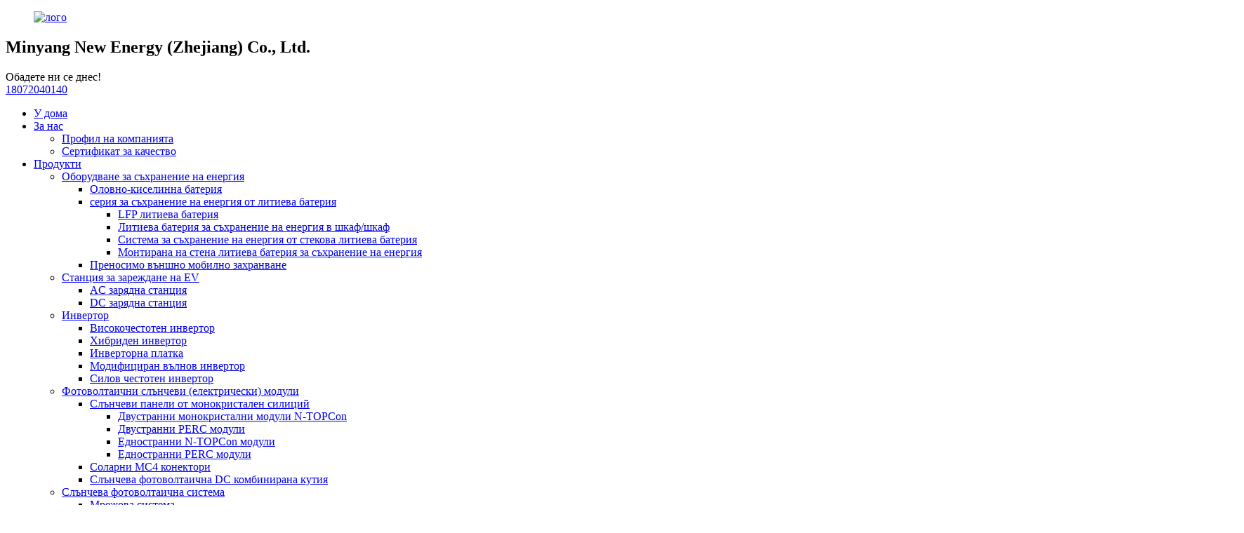

--- FILE ---
content_type: text/html
request_url: http://bg.chinaminyang.com/about-us/
body_size: 11674
content:
<!DOCTYPE html> <html dir="ltr" lang="bg"> <head> <meta charset="UTF-8"/> <meta http-equiv="Content-Type" content="text/html; charset=UTF-8" /> <title>За нас - Minyang New Energy (Zhejiang) Co., Ltd.</title> <meta property="fb:app_id" content="966242223397117" /> <meta name="viewport" content="width=device-width,initial-scale=1,minimum-scale=1,maximum-scale=1,user-scalable=no"> <link rel="apple-touch-icon-precomposed" href=""> <meta name="format-detection" content="telephone=no"> <meta name="apple-mobile-web-app-capable" content="yes"> <meta name="apple-mobile-web-app-status-bar-style" content="black"> <meta property="og:url" content="https://www.chinaminyang.com/about-us/"/> <meta property="og:title" content="About Us - Minyang New Energy (Zhejiang) Co., Ltd." /> <meta property="og:description" content="Welcome to Minyang New Energy (Zhejiang) Co., Ltd.! We are a leading company in renewable energy solutions. Find top-quality products and services tailored to meet your needs. Join us today!" /> <meta property="og:type" content="product"/> <meta property="og:site_name" content="https://www.chinaminyang.com/"/> <link href="//cdn.globalso.com/chinaminyang/style/global/style.css" rel="stylesheet" onload="this.onload=null;this.rel='stylesheet'"> <link href="//cdn.globalso.com/chinaminyang/style/public/public.css" rel="stylesheet" onload="this.onload=null;this.rel='stylesheet'"> <script src="https://cdn.globalso.com/lite-yt-embed.js"></script> <link href="https://cdn.globalso.com/lite-yt-embed.css" rel="stylesheet" onload="this.onload=null;this.rel='stylesheet'">   <link rel="shortcut icon" href="//cdn.globalso.com/chinaminyang/icon.png" /> <meta name="description" content="Добре дошли в Minyang New Energy (Zhejiang) Co., Ltd.!Ние сме водеща компания в решенията за възобновяема енергия.Намерете висококачествени продукти и услуги, съобразени с вашите нужди.Присъединете се към нас днес!" /> <meta name="keywords" content="EV зареждане, нова енергийна EV зарядна станция, AC зарядна станция, DC зарядна станция, DC зарядна станция, преносима зарядна станция, преносима кутия за зареждане, EV гъвкав стек за зареждане" />  <link rel="canonical" href="https://www.chinaminyang.com/about-us/" /> <link href="//cdn.globalso.com/hide_search.css" rel="stylesheet"/><link href="//www.chinaminyang.com/style/bg.html.css" rel="stylesheet"/></head> <body> <div class="container"> <header class="web_head">     <div class="head_top">       <div class="layout">         <figure class="logo"><a href="/">                 <img src="//cdn.globalso.com/chinaminyang/logo.png" alt="лого">                 </a></figure>                  <div class="top_intro_tit"><h2>Minyang New Energy (Zhejiang) Co., Ltd.</h2></div>         <div class="top_hotline">           <span class="hotline_label">Обадете ни се днес!</span>           <div class="hotline_num"> <a class="tel_link" href="tel:18072040140">18072040140</a></div>         </div>       </div>     </div>     <nav class="nav_wrap">       <div class="layout">         <ul class="head_nav">         <li><a href="/">У дома</a></li> <li class="nav-current"><a href="/about-us/">За нас</a> <ul class="sub-menu"> 	<li><a href="/company-profile/">Профил на компанията</a></li> 	<li><a href="/quality-certification/">Сертификат за качество</a></li> </ul> </li> <li><a href="/products/">Продукти</a> <ul class="sub-menu"> 	<li><a href="/energy-storage-equipment/">Оборудване за съхранение на енергия</a> 	<ul class="sub-menu"> 		<li><a href="/lead-acid-battery/">Оловно-киселинна батерия</a></li> 		<li><a href="/lithium-battery-energy-storage-series/">серия за съхранение на енергия от литиева батерия</a> 		<ul class="sub-menu"> 			<li><a href="/lfp-lithium-battery/">LFP литиева батерия</a></li> 			<li><a href="/rackcabinet-energy-storage-lithium-battery/">Литиева батерия за съхранение на енергия в шкаф/шкаф</a></li> 			<li><a href="/stack-lithium-battery-energy-storage-system/">Система за съхранение на енергия от стекова литиева батерия</a></li> 			<li><a href="/wall-mounted-lithium-energy-storage-battery/">Монтирана на стена литиева батерия за съхранение на енергия</a></li> 		</ul> </li> 		<li><a href="/portable-outdoor-mobile-power-supply/">Преносимо външно мобилно захранване</a></li> 	</ul> </li> 	<li><a href="/ev-charging-station/">Станция за зареждане на EV</a> 	<ul class="sub-menu"> 		<li><a href="/ac-charging-station/">AC зарядна станция</a></li> 		<li><a href="/dc-charging-station/">DC зарядна станция</a></li> 	</ul> </li> 	<li><a href="/inverter/">Инвертор</a> 	<ul class="sub-menu"> 		<li><a href="/high-frequency-inverter/">Високочестотен инвертор</a></li> 		<li><a href="/hybrid-inverter/">Хибриден инвертор</a></li> 		<li><a href="/circuit-board-pcb-circuit-card-pcba/">Инверторна платка</a></li> 		<li><a href="/acorrection-wave-inverter/">Модифициран вълнов инвертор</a></li> 		<li><a href="/frequency-inverter/">Силов честотен инвертор</a></li> 	</ul> </li> 	<li><a href="/photovoltaic-solar-components/">Фотоволтаични слънчеви (електрически) модули</a> 	<ul class="sub-menu"> 		<li><a href="/solar-modules%ef%bc%8cphotovoltaic-pv-panels%ef%bc%8csolar-arrays%ef%bc%8cphotovoltaic-modules/">Слънчеви панели от монокристален силиций</a> 		<ul class="sub-menu"> 			<li><a href="/bifacial-monocrystalline-perc-modules/">Двустранни монокристални модули N-TOPCon</a></li> 			<li><a href="/double-sided-perc-modules/">Двустранни PERC модули</a></li> 			<li><a href="/single-sided-n-topcon-modules/">Едностранни N-TOPCon модули</a></li> 			<li><a href="/single-sided-perc-modules/">Едностранни PERC модули</a></li> 		</ul> </li> 		<li><a href="/solar-mc4-connectors/">Соларни MC4 конектори</a></li> 		<li><a href="/dc-combiner-box%ef%bc%8csolar-pv-combiner-box/">Слънчева фотоволтаична DC комбинирана кутия</a></li> 	</ul> </li> 	<li><a href="/solar-photovoltaic-system/">Слънчева фотоволтаична система</a> 	<ul class="sub-menu"> 		<li><a href="/grid-connected-system/">Мрежова система</a></li> 		<li><a href="/hybrid-solar-power-system%ef%bc%8chybrid-solar-energy-system%ef%bc%8chybrid-grid-system/">Хибридна слънчева система</a></li> 		<li><a href="/stand-alone-system%ef%bc%8cindependent-power-system/">Система извън мрежата</a></li> 	</ul> </li> </ul> </li> <li><a href="/news/">Новини</a></li> <li><a href="/faq/">ЧЗВ</a></li> <li><a>Видео</a> <ul class="sub-menu"> 	<li><a href="/company-video/">Фирмено видео</a></li> 	<li><a href="/products-video/">Видео за продукти</a></li> </ul> </li> <li><a href="/contact-us/">Свържете се с нас</a></li> <li><a href="/application-case/">Случай на приложение</a></li>       </ul>         <b id="btn-search" class="btn--search"></b>         <div class="change-language ensemble">   <div class="change-language-info">     <div class="change-language-title medium-title">        <div class="language-flag language-flag-en"><a href="https://www.chinaminyang.com/"><b class="country-flag"></b><span>English</span> </a></div>        <b class="language-icon"></b>      </div> 	<div class="change-language-cont sub-content">         <div class="empty"></div>     </div>   </div> </div> <!--theme218-->               </div>     </nav>   </header>     	 <section class="web_main page_main">      <div class="layout">        <h1 class="page_title">За нас</h1>          <article class="entry blog-article">   <div class="fl-builder-content fl-builder-content-824 fl-builder-content-primary fl-builder-global-templates-locked" data-post-id="824"><div class="fl-row fl-row-full-width fl-row-bg-none fl-node-649ceb9e2ccea ab_box" data-node="649ceb9e2ccea"> 	<div class="fl-row-content-wrap"> 				<div class="fl-row-content fl-row-full-width fl-node-content"> 		 <div class="fl-col-group fl-node-649ceb9e30dc8 fl-col-group-equal-height fl-col-group-align-center" data-node="649ceb9e30dc8"> 			<div class="fl-col fl-node-649ceb9e30f8d fl-col-small ab_box_left" data-node="649ceb9e30f8d" style="width: 50%;"> 	<div class="fl-col-content fl-node-content"> 	<div class="fl-module fl-module-photo fl-node-649ce0df15abf" data-node="649ce0df15abf" data-animation-delay="0.0"> 	<div class="fl-module-content fl-node-content"> 		<div class="fl-photo fl-photo-align-center" itemscope itemtype="http://schema.org/ImageObject"> 	<div class="fl-photo-content fl-photo-img-jpg"> 				<img class="fl-photo-img wp-image-1264" src="//www.chinaminyang.com/uploads/company.jpg" alt="компания" itemprop="image"  /> 		     			</div> 	</div>	</div> </div>	</div> </div>			<div class="fl-col fl-node-649ceb9e30fd3 fl-col-small ab_box_right" data-node="649ceb9e30fd3" style="width: 50%;"> 	<div class="fl-col-content fl-node-content"> 	<div class="fl-module fl-module-heading fl-node-5e5cd45f9663c ab_tit" data-node="5e5cd45f9663c" data-animation-delay="0.0"> 	<div class="fl-module-content fl-node-content"> 		<h3 class="fl-heading"> 		<span class="fl-heading-text">профил на компанията</span> 	</h3>	</div> </div><div class="fl-module fl-module-rich-text fl-node-649ce0cf71259" data-node="649ce0cf71259" data-animation-delay="0.0"> 	<div class="fl-module-content fl-node-content"> 		<div class="fl-rich-text"> 	<p>Minyang New Energy (Zhejiang) Co., Ltd. се намира в зоната за икономическо развитие Yueqing, провинция Zhejiang.Това е демонстрационно предприятие на център за интелигентни производствени технологии, определен от правителството на Yueqing.През 2015 г. ще осъществим тясно техническо сътрудничество с Shanghai FANUC Robot Co., Ltd. и ще създадем работилница за интелигентно производство на роботи.В централата на компанията работят повече от 300 служители, от които техническият персонал е 15%.</p> </div>	</div> </div>	</div> </div>	</div> 		</div> 	</div> </div><div class="fl-row fl-row-full-width fl-row-bg-photo fl-node-649ce126ed74b" data-node="649ce126ed74b"> 	<div class="fl-row-content-wrap"> 				<div class="fl-row-content fl-row-full-width fl-node-content"> 		 <div class="fl-col-group fl-node-649ce126edac2" data-node="649ce126edac2"> 			<div class="fl-col fl-node-649ce126edb7c fl-col-has-cols" data-node="649ce126edb7c" style="width: 100%;"> 	<div class="fl-col-content fl-node-content"> 	<div class="fl-module fl-module-heading fl-node-649ce126edbbd" data-node="649ce126edbbd" data-animation-delay="0.0"> 	<div class="fl-module-content fl-node-content"> 		<h3 class="fl-heading"> 		<span class="fl-heading-text">Какво правим</span> 	</h3>	</div> </div><div class="fl-module fl-module-separator fl-node-649cf0639759f" data-node="649cf0639759f" data-animation-delay="0.0"> 	<div class="fl-module-content fl-node-content"> 		<div class="fl-separator"></div>	</div> </div><div class="fl-module fl-module-rich-text fl-node-649ce126edc3a" data-node="649ce126edc3a" data-animation-delay="0.0"> 	<div class="fl-module-content fl-node-content"> 		<div class="fl-rich-text"> 	<p>Компанията се фокусира върху производството и продажбите на електрически компоненти за ниско напрежение, фотоволтаично захранващо оборудване, 5G интегриран комуникационен шкаф, купчина за зареждане на нови енергийни превозни средства и пълни комплекти от енергийно оборудване.Серията продукти на компанията има независими права върху интелектуалната собственост, авторски права върху компютърен софтуер, сертификат от Cape Laboratory, доклад от теста на Theil Laboratory и CCC, CE, TUV, UL, CB и други добре известни сертификати в страната и чужбина.</p> </div>	</div> </div> <div class="fl-col-group fl-node-649ce4f7cc162 fl-col-group-nested" data-node="649ce4f7cc162"> 			<div class="fl-col fl-node-649ce4f7cc420 fl-col-small" data-node="649ce4f7cc420" style="width: 25%;"> 	<div class="fl-col-content fl-node-content"> 	<div class="fl-module fl-module-photo fl-node-649ce507e81d6" data-node="649ce507e81d6" data-animation-delay="0.0"> 	<div class="fl-module-content fl-node-content"> 		<div class="fl-photo fl-photo-align-center" itemscope itemtype="http://schema.org/ImageObject"> 	<div class="fl-photo-content fl-photo-img-jpg"> 				<img class="fl-photo-img wp-image-1278" src="//www.chinaminyang.com/uploads/equipment-1.jpg" alt="оборудване (1)" itemprop="image"  /> 		     			</div> 	</div>	</div> </div>	</div> </div>			<div class="fl-col fl-node-649ce4f7cc463 fl-col-small" data-node="649ce4f7cc463" style="width: 25%;"> 	<div class="fl-col-content fl-node-content"> 	<div class="fl-module fl-module-photo fl-node-649ce5098d644" data-node="649ce5098d644" data-animation-delay="0.0"> 	<div class="fl-module-content fl-node-content"> 		<div class="fl-photo fl-photo-align-center" itemscope itemtype="http://schema.org/ImageObject"> 	<div class="fl-photo-content fl-photo-img-jpg"> 				<img class="fl-photo-img wp-image-1279" src="//www.chinaminyang.com/uploads/equipment-2.jpg" alt="оборудване (2)" itemprop="image"  /> 		     			</div> 	</div>	</div> </div>	</div> </div>			<div class="fl-col fl-node-649ce4f7cc4a3 fl-col-small" data-node="649ce4f7cc4a3" style="width: 25%;"> 	<div class="fl-col-content fl-node-content"> 	<div class="fl-module fl-module-photo fl-node-649ce508a9436" data-node="649ce508a9436" data-animation-delay="0.0"> 	<div class="fl-module-content fl-node-content"> 		<div class="fl-photo fl-photo-align-center" itemscope itemtype="http://schema.org/ImageObject"> 	<div class="fl-photo-content fl-photo-img-jpg"> 				<img class="fl-photo-img wp-image-1281" src="//www.chinaminyang.com/uploads/workshop-2.jpg" alt="работилница (2)" itemprop="image"  /> 		     			</div> 	</div>	</div> </div>	</div> </div>			<div class="fl-col fl-node-649ce4f7cc4e3 fl-col-small" data-node="649ce4f7cc4e3" style="width: 25%;"> 	<div class="fl-col-content fl-node-content"> 	<div class="fl-module fl-module-photo fl-node-649ce4fc97e69" data-node="649ce4fc97e69" data-animation-delay="0.0"> 	<div class="fl-module-content fl-node-content"> 		<div class="fl-photo fl-photo-align-center" itemscope itemtype="http://schema.org/ImageObject"> 	<div class="fl-photo-content fl-photo-img-jpg"> 				<img class="fl-photo-img wp-image-1282" src="//www.chinaminyang.com/uploads/workshop-11.jpg" alt="работилница (1)" itemprop="image"  /> 		     			</div> 	</div>	</div> </div>	</div> </div>	</div> 	</div> </div>	</div> 		</div> 	</div> </div><div class="fl-row fl-row-full-width fl-row-bg-none fl-node-649ce15bdb9cd" data-node="649ce15bdb9cd"> 	<div class="fl-row-content-wrap"> 				<div class="fl-row-content fl-row-full-width fl-node-content"> 		 <div class="fl-col-group fl-node-649ce15bdbc87" data-node="649ce15bdbc87"> 			<div class="fl-col fl-node-649ce15bdbcc6" data-node="649ce15bdbcc6" style="width: 100%;"> 	<div class="fl-col-content fl-node-content"> 	<div class="fl-module fl-module-heading fl-node-649cf4af8b42a" data-node="649cf4af8b42a" data-animation-delay="0.0"> 	<div class="fl-module-content fl-node-content"> 		<h3 class="fl-heading"> 		<span class="fl-heading-text">Защо да изберете нас</span> 	</h3>	</div> </div><div class="fl-module fl-module-separator fl-node-649cf4b9249af" data-node="649cf4b9249af" data-animation-delay="0.0"> 	<div class="fl-module-content fl-node-content"> 		<div class="fl-separator"></div>	</div> </div><div class="fl-module fl-module-rich-text fl-node-649ce15bdbd79" data-node="649ce15bdbd79" data-animation-delay="0.0"> 	<div class="fl-module-content fl-node-content"> 		<div class="fl-rich-text"> 	<p>Компанията има силна способност за разработване и персонализиране на продукти, усъвършенствана производствена технология и оборудване.Бюрото за наука и технологии на Yueqing присъди на нашата компания титлата „Общински център за технологични изследвания и развитие на предприятието“ и „Патентно демонстрационно корпоративно звено“, компанията чрез 1S09001: 2015 сертифициране на системата за управление на качеството и премина сертификация на системата за управление на ISO14001:2015 и ISO45001:2018 и премина IATF16949:2016 сертифициране на системата за управление на качеството.</p> </div>	</div> </div>	</div> </div>	</div>  <div class="fl-col-group fl-node-649ce456e22dd" data-node="649ce456e22dd"> 			<div class="fl-col fl-node-649ce456e2526" data-node="649ce456e2526" style="width: 100%;"> 	<div class="fl-col-content fl-node-content"> 	<div class="fl-module fl-module-photo fl-node-649ce45cbf256" data-node="649ce45cbf256" data-animation-delay="0.0"> 	<div class="fl-module-content fl-node-content"> 		<div class="fl-photo fl-photo-align-center" itemscope itemtype="http://schema.org/ImageObject"> 	<div class="fl-photo-content fl-photo-img-jpg"> 				<img class="fl-photo-img wp-image-1276 size-full" src="//www.chinaminyang.com/uploads/464d7cdc.jpg" alt="сертификат" itemprop="image"  /> 		     			</div> 	</div>	</div> </div>	</div> </div>	</div> 		</div> 	</div> </div><div class="fl-row fl-row-full-width fl-row-bg-none fl-node-649ce1ec69fa9" data-node="649ce1ec69fa9"> 	<div class="fl-row-content-wrap"> 				<div class="fl-row-content fl-row-full-width fl-node-content"> 		 <div class="fl-col-group fl-node-649ce1ec6cf52 fl-col-group-equal-height fl-col-group-align-center" data-node="649ce1ec6cf52"> 			<div class="fl-col fl-node-649ce1ec6d0f1 fl-col-small ab_fbox ab_fbox1" data-node="649ce1ec6d0f1" style="width: 50%;"> 	<div class="fl-col-content fl-node-content"> 	<div class="fl-module fl-module-rich-text fl-node-649ce16eba2b2" data-node="649ce16eba2b2" data-animation-delay="0.0"> 	<div class="fl-module-content fl-node-content"> 		<div class="fl-rich-text"> 	<p><span style="color: #ffffff;">Компанията е обслужвала повече от десетки местни и чуждестранни предприятия, включително State Grid, China Southern Power Grid, China Energy Conservation, China Tower и др. Anfu New Energy Technology Co., Ltd. с отлична здравина на продукта и перфектно качество на обслужване.Нашите продукти са не само добре приети на много места в Китай, но също така се изнасят в Европа, Америка, Африка и други страни.Компанията подписа дългосрочни споразумения за стратегическо сътрудничество с големи компании, поради стабилна и надеждна производителност на продукта и висококачествена цена, за да спечели единодушното благоволение на клиентите.</span></p> </div>	</div> </div>	</div> </div>			<div class="fl-col fl-node-649ce1ec6d135 fl-col-small ab_fbox ab_fbox2" data-node="649ce1ec6d135" style="width: 50%;"> 	<div class="fl-col-content fl-node-content"> 	<div class="fl-module fl-module-photo fl-node-649ce1f8543fd" data-node="649ce1f8543fd" data-animation-delay="0.0"> 	<div class="fl-module-content fl-node-content"> 		<div class="fl-photo fl-photo-align-center" itemscope itemtype="http://schema.org/ImageObject"> 	<div class="fl-photo-content fl-photo-img-gif"> 				<img class="fl-photo-img wp-image-1265 size-full" src="//www.chinaminyang.com/uploads/global.gif" alt="глобален" itemprop="image"  /> 		     			</div> 	</div>	</div> </div>	</div> </div>	</div> 		</div> 	</div> </div><div class="fl-row fl-row-full-width fl-row-bg-photo fl-node-649ce17e45cf5 fl-row-bg-overlay" data-node="649ce17e45cf5"> 	<div class="fl-row-content-wrap"> 				<div class="fl-row-content fl-row-full-width fl-node-content"> 		 <div class="fl-col-group fl-node-649cf4b58fe95" data-node="649cf4b58fe95"> 			<div class="fl-col fl-node-649cf4b5900ee" data-node="649cf4b5900ee" style="width: 100%;"> 	<div class="fl-col-content fl-node-content"> 	<div class="fl-module fl-module-heading fl-node-649ce15bdbd0b" data-node="649ce15bdbd0b" data-animation-delay="0.0"> 	<div class="fl-module-content fl-node-content"> 		<h3 class="fl-heading"> 		<span class="fl-heading-text">Добре дошли в Кооперация</span> 	</h3>	</div> </div><div class="fl-module fl-module-separator fl-node-649ce126edbfc" data-node="649ce126edbfc" data-animation-delay="0.0"> 	<div class="fl-module-content fl-node-content"> 		<div class="fl-separator"></div>	</div> </div>	</div> </div>	</div>  <div class="fl-col-group fl-node-649ce17e45f36" data-node="649ce17e45f36"> 			<div class="fl-col fl-node-649ce17e45f75" data-node="649ce17e45f75" style="width: 100%;"> 	<div class="fl-col-content fl-node-content"> 	<div class="fl-module fl-module-rich-text fl-node-649ce17e45fb3" data-node="649ce17e45fb3" data-animation-delay="0.0"> 	<div class="fl-module-content fl-node-content"> 		<div class="fl-rich-text"> 	<p style="text-align: center;"><span style="color: #ffffff;">В съответствие с общата тенденция на интегрирано развитие на съвременна енергия, интелигентно производство и цифрови технологии, Minyang New Energy (Zhejiang) Co., Ltd. приема „енергиен Интернет“ като своя стратегия за развитие за реализиране на вътрешни и външни цифрови приложения и услуги.Около сценария на зелена и нисковъглеродна енергия „генериране – съхранение – пренос – разпределение – използване“, Minyang New Energy (Zhejiang) Co., Ltd. изгражда регионална интелигентна енергийна интегрирана екосистема за експлоатация и управление за публични институции, индустрия и търговия и крайни потребители Осигурете цялостни енергийни решения!Minyang New Energy (Zhejiang) Co., Ltd. New Energy Research and Development APP за зареждане, може да поддържа онлайн управление на станции за зареждане.</span></p> </div>	</div> </div><div class="fl-module fl-module-button fl-node-649cf4f339300 ab_btn" data-node="649cf4f339300" data-animation-delay="0.0"> 	<div class="fl-module-content fl-node-content"> 		<div class="fl-button-wrap fl-button-width-auto fl-button-center fl-button-has-icon"> 			<a href="/contact-us/" target="_self" class="fl-button fl-button-icon-animation" role="button"> 							<span class="fl-button-text">Свържете се с нас сега!</span> 						<i class="fl-button-icon fl-button-icon-after fa fa fa-check-square-o"></i> 			</a> </div> 	</div> </div>	</div> </div>	</div> 		</div> 	</div> </div></div>    <div class="clear"></div>        </article>    		 <hr>              </div>  </section>  <footer class="web_footer">     <div class="layout">            <div class="company_subscribe wow fadeInUpA">         <ul class="foot_sns">                   </ul>         <a href="javascript:" class="button">Бюлетин</a>       </div>     </div>     <div class="foot_items">       <div class="layout">         <div class="wow fadeInLeftA foot_item" data-wow-delay="0s">           <h3 class="title">нашите услуги</h3>           <div class="foot_item_bd">             <address>             <ul>               <li class="foot_addr">Адрес: No.81, East Hengjingr Road, Fangdouyan lndustrial Zone, Liushi Town, Wenzhou City, Китай</li>              <li class="foot_phone"><a class="tel_link" href="tel:18072040140">Телефон: 18072040140</a></li>              <li class="foot_email"><a href="mailto:cnmyxny@163.com" >Email: cnmyxny@163.com</a></li>              <li class="foot_web"><a href="https://www.chinamingyang.com" target="_blank">Уебсайт: www.chinamingyang.com</a></li>            </ul>             </address>           </div>         </div>         <div class="wow fadeInLeftA foot_item" data-wow-delay=".1s">           <h3 class="title">Относно MinYang</h3>           <div class="foot_item_bd">             <ul class="foot_txt_list">             <li class="nav-current"><a href="/about-us/">За нас</a></li> <li><a href="/company-profile/">Профил на компанията</a></li> <li><a href="/application-case/">Случай на приложение</a></li> <li><a href="/quality-certification/">Сертификат за качество</a></li>             </ul>           </div>         </div>         <div class="wow fadeInLeftA foot_item" data-wow-delay=".2s">           <h3 class="title">нашите услуги</h3>           <div class="foot_item_bd">             <ul class="foot_txt_list">             <li><a href="/faq/">ЧЗВ</a></li> <li><a href="/contact-us/">Свържете се с нас</a></li> <li><a href="/application-case/">Случай на приложение</a></li>             </ul>           </div>         </div>         <div class="wow fadeInLeftA foot_item" data-wow-delay=".3s">           <h3 class="title">Нашите продукти</h3>           <div class="foot_item_bd">             <ul class="foot_txt_list">                 <li><a href="/inverter/">Инвертор</a></li> <li><a href="/ev-charging-station/">Станция за зареждане на EV</a></li> <li><a href="/energy-storage-equipment/">Оборудване за съхранение на енергия</a></li>             </ul>           </div>         </div>                 </div>            </div>     <div class="foot_bottom">         <div class="layout">               <div class="copyright">© Copyright - 2010-2023 : Всички права запазени.<script type="text/javascript" src="//www.globalso.site/livechat.js"></script>				<a href="/sitemap.xml">Карта на сайта</a> - <a href="/">AMP Mobile</a> <br><a href='/portable-charging-station/' title='Portable Charging Station'>Преносима станция за зареждане</a>,  <a href='/new-energy-ev-charging-station/' title='New Energy Ev Charging Station'>Нова зарядна станция за електромобили</a>,  <a href='/ev-charging-pile/' title='Ev Charging Pile'>Купчина за зареждане на EV</a>,  <a href='/ev-charging/' title='Ev Charging'>EV зареждане</a>,  <a href='/dc-charging-pile/' title='Dc Charging Pile'>Dc зарядна купчина</a>,  <a href='/ac-charging-pile/' title='Ac Charging Pile'>Купчина за зареждане на AC</a>, 				</div> 		</div> 	  </div>   </footer> <aside class="scrollsidebar" id="scrollsidebar">   <div class="side_content">     <div class="side_list">       <header class="hd"><img src="//cdn.globalso.com/title_pic.png" alt="Онлайн запитване"/></header>       <div class="cont">         <li><a class="email" href="javascript:" >Изпратете имейл</a></li>                                       </div>                   <div class="side_title"><a  class="close_btn"><span>x</span></a></div>     </div>   </div>   <div class="show_btn"></div> </aside> <div class="inquiry-pop-bd">   <div class="inquiry-pop"> <i class="ico-close-pop" onclick="hideMsgPop();"></i>      <script type="text/javascript" src="//www.globalso.site/form.js"></script>    </div> </div> </div> <div class="web-search"> <b id="btn-search-close" class="btn--search-close"></b>   <div style=" width:100%">     <div class="head-search">       <form  action="/search.php" method="get">           <input class="search-ipt" type="text" placeholder="Search entire shop here..." name="s" id="s" />           <input type="hidden" name="cat" value="490"/>           <input class="search-btn" type="submit"  id="searchsubmit" />            <span class="search-attr">Натиснете enter за търсене или ESC за затваряне</span>         </form>     </div>   </div> </div>  <script type="text/javascript" src="//cdn.globalso.com/chinaminyang/style/global/js/jquery.min.js"></script>  <script type="text/javascript" src="//cdn.globalso.com/chinaminyang/style/global/js/common.js"></script> <script type="text/javascript" src="//cdn.globalso.com/chinaminyang/style/public/public.js"></script>  <!--[if lt IE 9]> <script src="//cdn.globalso.com/chinaminyang/style/global/js/html5.js"></script> <![endif]--> <script>
function getCookie(name) {
    var arg = name + "=";
    var alen = arg.length;
    var clen = document.cookie.length;
    var i = 0;
    while (i < clen) {
        var j = i + alen;
        if (document.cookie.substring(i, j) == arg) return getCookieVal(j);
        i = document.cookie.indexOf(" ", i) + 1;
        if (i == 0) break;
    }
    return null;
}
function setCookie(name, value) {
    var expDate = new Date();
    var argv = setCookie.arguments;
    var argc = setCookie.arguments.length;
    var expires = (argc > 2) ? argv[2] : null;
    var path = (argc > 3) ? argv[3] : null;
    var domain = (argc > 4) ? argv[4] : null;
    var secure = (argc > 5) ? argv[5] : false;
    if (expires != null) {
        expDate.setTime(expDate.getTime() + expires);
    }
    document.cookie = name + "=" + escape(value) + ((expires == null) ? "": ("; expires=" + expDate.toUTCString())) + ((path == null) ? "": ("; path=" + path)) + ((domain == null) ? "": ("; domain=" + domain)) + ((secure == true) ? "; secure": "");
}
function getCookieVal(offset) {
    var endstr = document.cookie.indexOf(";", offset);
    if (endstr == -1) endstr = document.cookie.length;
    return unescape(document.cookie.substring(offset, endstr));
}
var firstshow = 0;
var cfstatshowcookie = getCookie('easyiit_stats');
if (cfstatshowcookie != 1) {
    a = new Date();
    h = a.getHours();
    m = a.getMinutes();
    s = a.getSeconds();
    sparetime = 1000 * 60 * 60 * 24 * 1 - (h * 3600 + m * 60 + s) * 1000 - 1;
    setCookie('easyiit_stats', 1, sparetime, '/');
    firstshow = 1;
}
if (!navigator.cookieEnabled) {
    firstshow = 0;
}
var referrer = escape(document.referrer);
var currweb = escape(location.href);
var screenwidth = screen.width;
var screenheight = screen.height;
var screencolordepth = screen.colorDepth;
$(function($){
   $.get("https://www.chinaminyang.com/statistic.php", { action:'stats_init', assort:0, referrer:referrer, currweb:currweb , firstshow:firstshow ,screenwidth:screenwidth, screenheight: screenheight, screencolordepth: screencolordepth, ranstr: Math.random()},function(data){}, "json");
			
});
</script>   <script type="text/javascript">

if(typeof jQuery == 'undefined' || typeof jQuery.fn.on == 'undefined') {
	document.write('<script src="https://www.chinaminyang.com/wp-content/plugins/bb-plugin/js/jquery.js"><\/script>');
	document.write('<script src="https://www.chinaminyang.com/wp-content/plugins/bb-plugin/js/jquery.migrate.min.js"><\/script>');
}

</script><ul class="prisna-wp-translate-seo" id="prisna-translator-seo"><li class="language-flag language-flag-en"><a href="https://www.chinaminyang.com/about-us/" title="English" target="_blank"><b class="country-flag"></b><span>English</span></a></li><li class="language-flag language-flag-fr"><a href="http://fr.chinaminyang.com/about-us/" title="French" target="_blank"><b class="country-flag"></b><span>French</span></a></li><li class="language-flag language-flag-de"><a href="http://de.chinaminyang.com/about-us/" title="German" target="_blank"><b class="country-flag"></b><span>German</span></a></li><li class="language-flag language-flag-pt"><a href="http://pt.chinaminyang.com/about-us/" title="Portuguese" target="_blank"><b class="country-flag"></b><span>Portuguese</span></a></li><li class="language-flag language-flag-es"><a href="http://es.chinaminyang.com/about-us/" title="Spanish" target="_blank"><b class="country-flag"></b><span>Spanish</span></a></li><li class="language-flag language-flag-ru"><a href="http://ru.chinaminyang.com/about-us/" title="Russian" target="_blank"><b class="country-flag"></b><span>Russian</span></a></li><li class="language-flag language-flag-ja"><a href="http://ja.chinaminyang.com/about-us/" title="Japanese" target="_blank"><b class="country-flag"></b><span>Japanese</span></a></li><li class="language-flag language-flag-ko"><a href="http://ko.chinaminyang.com/about-us/" title="Korean" target="_blank"><b class="country-flag"></b><span>Korean</span></a></li><li class="language-flag language-flag-ar"><a href="http://ar.chinaminyang.com/about-us/" title="Arabic" target="_blank"><b class="country-flag"></b><span>Arabic</span></a></li><li class="language-flag language-flag-ga"><a href="http://ga.chinaminyang.com/about-us/" title="Irish" target="_blank"><b class="country-flag"></b><span>Irish</span></a></li><li class="language-flag language-flag-el"><a href="http://el.chinaminyang.com/about-us/" title="Greek" target="_blank"><b class="country-flag"></b><span>Greek</span></a></li><li class="language-flag language-flag-tr"><a href="http://tr.chinaminyang.com/about-us/" title="Turkish" target="_blank"><b class="country-flag"></b><span>Turkish</span></a></li><li class="language-flag language-flag-it"><a href="http://it.chinaminyang.com/about-us/" title="Italian" target="_blank"><b class="country-flag"></b><span>Italian</span></a></li><li class="language-flag language-flag-da"><a href="http://da.chinaminyang.com/about-us/" title="Danish" target="_blank"><b class="country-flag"></b><span>Danish</span></a></li><li class="language-flag language-flag-ro"><a href="http://ro.chinaminyang.com/about-us/" title="Romanian" target="_blank"><b class="country-flag"></b><span>Romanian</span></a></li><li class="language-flag language-flag-id"><a href="http://id.chinaminyang.com/about-us/" title="Indonesian" target="_blank"><b class="country-flag"></b><span>Indonesian</span></a></li><li class="language-flag language-flag-cs"><a href="http://cs.chinaminyang.com/about-us/" title="Czech" target="_blank"><b class="country-flag"></b><span>Czech</span></a></li><li class="language-flag language-flag-af"><a href="http://af.chinaminyang.com/about-us/" title="Afrikaans" target="_blank"><b class="country-flag"></b><span>Afrikaans</span></a></li><li class="language-flag language-flag-sv"><a href="http://sv.chinaminyang.com/about-us/" title="Swedish" target="_blank"><b class="country-flag"></b><span>Swedish</span></a></li><li class="language-flag language-flag-pl"><a href="http://pl.chinaminyang.com/about-us/" title="Polish" target="_blank"><b class="country-flag"></b><span>Polish</span></a></li><li class="language-flag language-flag-eu"><a href="http://eu.chinaminyang.com/about-us/" title="Basque" target="_blank"><b class="country-flag"></b><span>Basque</span></a></li><li class="language-flag language-flag-ca"><a href="http://ca.chinaminyang.com/about-us/" title="Catalan" target="_blank"><b class="country-flag"></b><span>Catalan</span></a></li><li class="language-flag language-flag-eo"><a href="http://eo.chinaminyang.com/about-us/" title="Esperanto" target="_blank"><b class="country-flag"></b><span>Esperanto</span></a></li><li class="language-flag language-flag-hi"><a href="http://hi.chinaminyang.com/about-us/" title="Hindi" target="_blank"><b class="country-flag"></b><span>Hindi</span></a></li><li class="language-flag language-flag-lo"><a href="http://lo.chinaminyang.com/about-us/" title="Lao" target="_blank"><b class="country-flag"></b><span>Lao</span></a></li><li class="language-flag language-flag-sq"><a href="http://sq.chinaminyang.com/about-us/" title="Albanian" target="_blank"><b class="country-flag"></b><span>Albanian</span></a></li><li class="language-flag language-flag-am"><a href="http://am.chinaminyang.com/about-us/" title="Amharic" target="_blank"><b class="country-flag"></b><span>Amharic</span></a></li><li class="language-flag language-flag-hy"><a href="http://hy.chinaminyang.com/about-us/" title="Armenian" target="_blank"><b class="country-flag"></b><span>Armenian</span></a></li><li class="language-flag language-flag-az"><a href="http://az.chinaminyang.com/about-us/" title="Azerbaijani" target="_blank"><b class="country-flag"></b><span>Azerbaijani</span></a></li><li class="language-flag language-flag-be"><a href="http://be.chinaminyang.com/about-us/" title="Belarusian" target="_blank"><b class="country-flag"></b><span>Belarusian</span></a></li><li class="language-flag language-flag-bn"><a href="http://bn.chinaminyang.com/about-us/" title="Bengali" target="_blank"><b class="country-flag"></b><span>Bengali</span></a></li><li class="language-flag language-flag-bs"><a href="http://bs.chinaminyang.com/about-us/" title="Bosnian" target="_blank"><b class="country-flag"></b><span>Bosnian</span></a></li><li class="language-flag language-flag-bg"><a href="http://bg.chinaminyang.com/about-us/" title="Bulgarian" target="_blank"><b class="country-flag"></b><span>Bulgarian</span></a></li><li class="language-flag language-flag-ceb"><a href="http://ceb.chinaminyang.com/about-us/" title="Cebuano" target="_blank"><b class="country-flag"></b><span>Cebuano</span></a></li><li class="language-flag language-flag-ny"><a href="http://ny.chinaminyang.com/about-us/" title="Chichewa" target="_blank"><b class="country-flag"></b><span>Chichewa</span></a></li><li class="language-flag language-flag-co"><a href="http://co.chinaminyang.com/about-us/" title="Corsican" target="_blank"><b class="country-flag"></b><span>Corsican</span></a></li><li class="language-flag language-flag-hr"><a href="http://hr.chinaminyang.com/about-us/" title="Croatian" target="_blank"><b class="country-flag"></b><span>Croatian</span></a></li><li class="language-flag language-flag-nl"><a href="http://nl.chinaminyang.com/about-us/" title="Dutch" target="_blank"><b class="country-flag"></b><span>Dutch</span></a></li><li class="language-flag language-flag-et"><a href="http://et.chinaminyang.com/about-us/" title="Estonian" target="_blank"><b class="country-flag"></b><span>Estonian</span></a></li><li class="language-flag language-flag-tl"><a href="http://tl.chinaminyang.com/about-us/" title="Filipino" target="_blank"><b class="country-flag"></b><span>Filipino</span></a></li><li class="language-flag language-flag-fi"><a href="http://fi.chinaminyang.com/about-us/" title="Finnish" target="_blank"><b class="country-flag"></b><span>Finnish</span></a></li><li class="language-flag language-flag-fy"><a href="http://fy.chinaminyang.com/about-us/" title="Frisian" target="_blank"><b class="country-flag"></b><span>Frisian</span></a></li><li class="language-flag language-flag-gl"><a href="http://gl.chinaminyang.com/about-us/" title="Galician" target="_blank"><b class="country-flag"></b><span>Galician</span></a></li><li class="language-flag language-flag-ka"><a href="http://ka.chinaminyang.com/about-us/" title="Georgian" target="_blank"><b class="country-flag"></b><span>Georgian</span></a></li><li class="language-flag language-flag-gu"><a href="http://gu.chinaminyang.com/about-us/" title="Gujarati" target="_blank"><b class="country-flag"></b><span>Gujarati</span></a></li><li class="language-flag language-flag-ht"><a href="http://ht.chinaminyang.com/about-us/" title="Haitian" target="_blank"><b class="country-flag"></b><span>Haitian</span></a></li><li class="language-flag language-flag-ha"><a href="http://ha.chinaminyang.com/about-us/" title="Hausa" target="_blank"><b class="country-flag"></b><span>Hausa</span></a></li><li class="language-flag language-flag-haw"><a href="http://haw.chinaminyang.com/about-us/" title="Hawaiian" target="_blank"><b class="country-flag"></b><span>Hawaiian</span></a></li><li class="language-flag language-flag-iw"><a href="http://iw.chinaminyang.com/about-us/" title="Hebrew" target="_blank"><b class="country-flag"></b><span>Hebrew</span></a></li><li class="language-flag language-flag-hmn"><a href="http://hmn.chinaminyang.com/about-us/" title="Hmong" target="_blank"><b class="country-flag"></b><span>Hmong</span></a></li><li class="language-flag language-flag-hu"><a href="http://hu.chinaminyang.com/about-us/" title="Hungarian" target="_blank"><b class="country-flag"></b><span>Hungarian</span></a></li><li class="language-flag language-flag-is"><a href="http://is.chinaminyang.com/about-us/" title="Icelandic" target="_blank"><b class="country-flag"></b><span>Icelandic</span></a></li><li class="language-flag language-flag-ig"><a href="http://ig.chinaminyang.com/about-us/" title="Igbo" target="_blank"><b class="country-flag"></b><span>Igbo</span></a></li><li class="language-flag language-flag-jw"><a href="http://jw.chinaminyang.com/about-us/" title="Javanese" target="_blank"><b class="country-flag"></b><span>Javanese</span></a></li><li class="language-flag language-flag-kn"><a href="http://kn.chinaminyang.com/about-us/" title="Kannada" target="_blank"><b class="country-flag"></b><span>Kannada</span></a></li><li class="language-flag language-flag-kk"><a href="http://kk.chinaminyang.com/about-us/" title="Kazakh" target="_blank"><b class="country-flag"></b><span>Kazakh</span></a></li><li class="language-flag language-flag-km"><a href="http://km.chinaminyang.com/about-us/" title="Khmer" target="_blank"><b class="country-flag"></b><span>Khmer</span></a></li><li class="language-flag language-flag-ku"><a href="http://ku.chinaminyang.com/about-us/" title="Kurdish" target="_blank"><b class="country-flag"></b><span>Kurdish</span></a></li><li class="language-flag language-flag-ky"><a href="http://ky.chinaminyang.com/about-us/" title="Kyrgyz" target="_blank"><b class="country-flag"></b><span>Kyrgyz</span></a></li><li class="language-flag language-flag-la"><a href="http://la.chinaminyang.com/about-us/" title="Latin" target="_blank"><b class="country-flag"></b><span>Latin</span></a></li><li class="language-flag language-flag-lv"><a href="http://lv.chinaminyang.com/about-us/" title="Latvian" target="_blank"><b class="country-flag"></b><span>Latvian</span></a></li><li class="language-flag language-flag-lt"><a href="http://lt.chinaminyang.com/about-us/" title="Lithuanian" target="_blank"><b class="country-flag"></b><span>Lithuanian</span></a></li><li class="language-flag language-flag-lb"><a href="http://lb.chinaminyang.com/about-us/" title="Luxembou.." target="_blank"><b class="country-flag"></b><span>Luxembou..</span></a></li><li class="language-flag language-flag-mk"><a href="http://mk.chinaminyang.com/about-us/" title="Macedonian" target="_blank"><b class="country-flag"></b><span>Macedonian</span></a></li><li class="language-flag language-flag-mg"><a href="http://mg.chinaminyang.com/about-us/" title="Malagasy" target="_blank"><b class="country-flag"></b><span>Malagasy</span></a></li><li class="language-flag language-flag-ms"><a href="http://ms.chinaminyang.com/about-us/" title="Malay" target="_blank"><b class="country-flag"></b><span>Malay</span></a></li><li class="language-flag language-flag-ml"><a href="http://ml.chinaminyang.com/about-us/" title="Malayalam" target="_blank"><b class="country-flag"></b><span>Malayalam</span></a></li><li class="language-flag language-flag-mt"><a href="http://mt.chinaminyang.com/about-us/" title="Maltese" target="_blank"><b class="country-flag"></b><span>Maltese</span></a></li><li class="language-flag language-flag-mi"><a href="http://mi.chinaminyang.com/about-us/" title="Maori" target="_blank"><b class="country-flag"></b><span>Maori</span></a></li><li class="language-flag language-flag-mr"><a href="http://mr.chinaminyang.com/about-us/" title="Marathi" target="_blank"><b class="country-flag"></b><span>Marathi</span></a></li><li class="language-flag language-flag-mn"><a href="http://mn.chinaminyang.com/about-us/" title="Mongolian" target="_blank"><b class="country-flag"></b><span>Mongolian</span></a></li><li class="language-flag language-flag-my"><a href="http://my.chinaminyang.com/about-us/" title="Burmese" target="_blank"><b class="country-flag"></b><span>Burmese</span></a></li><li class="language-flag language-flag-ne"><a href="http://ne.chinaminyang.com/about-us/" title="Nepali" target="_blank"><b class="country-flag"></b><span>Nepali</span></a></li><li class="language-flag language-flag-no"><a href="http://no.chinaminyang.com/about-us/" title="Norwegian" target="_blank"><b class="country-flag"></b><span>Norwegian</span></a></li><li class="language-flag language-flag-ps"><a href="http://ps.chinaminyang.com/about-us/" title="Pashto" target="_blank"><b class="country-flag"></b><span>Pashto</span></a></li><li class="language-flag language-flag-fa"><a href="http://fa.chinaminyang.com/about-us/" title="Persian" target="_blank"><b class="country-flag"></b><span>Persian</span></a></li><li class="language-flag language-flag-pa"><a href="http://pa.chinaminyang.com/about-us/" title="Punjabi" target="_blank"><b class="country-flag"></b><span>Punjabi</span></a></li><li class="language-flag language-flag-sr"><a href="http://sr.chinaminyang.com/about-us/" title="Serbian" target="_blank"><b class="country-flag"></b><span>Serbian</span></a></li><li class="language-flag language-flag-st"><a href="http://st.chinaminyang.com/about-us/" title="Sesotho" target="_blank"><b class="country-flag"></b><span>Sesotho</span></a></li><li class="language-flag language-flag-si"><a href="http://si.chinaminyang.com/about-us/" title="Sinhala" target="_blank"><b class="country-flag"></b><span>Sinhala</span></a></li><li class="language-flag language-flag-sk"><a href="http://sk.chinaminyang.com/about-us/" title="Slovak" target="_blank"><b class="country-flag"></b><span>Slovak</span></a></li><li class="language-flag language-flag-sl"><a href="http://sl.chinaminyang.com/about-us/" title="Slovenian" target="_blank"><b class="country-flag"></b><span>Slovenian</span></a></li><li class="language-flag language-flag-so"><a href="http://so.chinaminyang.com/about-us/" title="Somali" target="_blank"><b class="country-flag"></b><span>Somali</span></a></li><li class="language-flag language-flag-sm"><a href="http://sm.chinaminyang.com/about-us/" title="Samoan" target="_blank"><b class="country-flag"></b><span>Samoan</span></a></li><li class="language-flag language-flag-gd"><a href="http://gd.chinaminyang.com/about-us/" title="Scots Gaelic" target="_blank"><b class="country-flag"></b><span>Scots Gaelic</span></a></li><li class="language-flag language-flag-sn"><a href="http://sn.chinaminyang.com/about-us/" title="Shona" target="_blank"><b class="country-flag"></b><span>Shona</span></a></li><li class="language-flag language-flag-sd"><a href="http://sd.chinaminyang.com/about-us/" title="Sindhi" target="_blank"><b class="country-flag"></b><span>Sindhi</span></a></li><li class="language-flag language-flag-su"><a href="http://su.chinaminyang.com/about-us/" title="Sundanese" target="_blank"><b class="country-flag"></b><span>Sundanese</span></a></li><li class="language-flag language-flag-sw"><a href="http://sw.chinaminyang.com/about-us/" title="Swahili" target="_blank"><b class="country-flag"></b><span>Swahili</span></a></li><li class="language-flag language-flag-tg"><a href="http://tg.chinaminyang.com/about-us/" title="Tajik" target="_blank"><b class="country-flag"></b><span>Tajik</span></a></li><li class="language-flag language-flag-ta"><a href="http://ta.chinaminyang.com/about-us/" title="Tamil" target="_blank"><b class="country-flag"></b><span>Tamil</span></a></li><li class="language-flag language-flag-te"><a href="http://te.chinaminyang.com/about-us/" title="Telugu" target="_blank"><b class="country-flag"></b><span>Telugu</span></a></li><li class="language-flag language-flag-th"><a href="http://th.chinaminyang.com/about-us/" title="Thai" target="_blank"><b class="country-flag"></b><span>Thai</span></a></li><li class="language-flag language-flag-uk"><a href="http://uk.chinaminyang.com/about-us/" title="Ukrainian" target="_blank"><b class="country-flag"></b><span>Ukrainian</span></a></li><li class="language-flag language-flag-ur"><a href="http://ur.chinaminyang.com/about-us/" title="Urdu" target="_blank"><b class="country-flag"></b><span>Urdu</span></a></li><li class="language-flag language-flag-uz"><a href="http://uz.chinaminyang.com/about-us/" title="Uzbek" target="_blank"><b class="country-flag"></b><span>Uzbek</span></a></li><li class="language-flag language-flag-vi"><a href="http://vi.chinaminyang.com/about-us/" title="Vietnamese" target="_blank"><b class="country-flag"></b><span>Vietnamese</span></a></li><li class="language-flag language-flag-cy"><a href="http://cy.chinaminyang.com/about-us/" title="Welsh" target="_blank"><b class="country-flag"></b><span>Welsh</span></a></li><li class="language-flag language-flag-xh"><a href="http://xh.chinaminyang.com/about-us/" title="Xhosa" target="_blank"><b class="country-flag"></b><span>Xhosa</span></a></li><li class="language-flag language-flag-yi"><a href="http://yi.chinaminyang.com/about-us/" title="Yiddish" target="_blank"><b class="country-flag"></b><span>Yiddish</span></a></li><li class="language-flag language-flag-yo"><a href="http://yo.chinaminyang.com/about-us/" title="Yoruba" target="_blank"><b class="country-flag"></b><span>Yoruba</span></a></li><li class="language-flag language-flag-zu"><a href="http://zu.chinaminyang.com/about-us/" title="Zulu" target="_blank"><b class="country-flag"></b><span>Zulu</span></a></li><li class="language-flag language-flag-rw"><a href="http://rw.chinaminyang.com/about-us/" title="Kinyarwanda" target="_blank"><b class="country-flag"></b><span>Kinyarwanda</span></a></li><li class="language-flag language-flag-tt"><a href="http://tt.chinaminyang.com/about-us/" title="Tatar" target="_blank"><b class="country-flag"></b><span>Tatar</span></a></li><li class="language-flag language-flag-or"><a href="http://or.chinaminyang.com/about-us/" title="Oriya" target="_blank"><b class="country-flag"></b><span>Oriya</span></a></li><li class="language-flag language-flag-tk"><a href="http://tk.chinaminyang.com/about-us/" title="Turkmen" target="_blank"><b class="country-flag"></b><span>Turkmen</span></a></li><li class="language-flag language-flag-ug"><a href="http://ug.chinaminyang.com/about-us/" title="Uyghur" target="_blank"><b class="country-flag"></b><span>Uyghur</span></a></li></ul><link rel='stylesheet' id='font-awesome-css'  href='https://cdn.globalso.com/font-awesome/font-awesome.min.css?ver=1.9.1' type='text/css' media='all' /> <link rel='stylesheet' id='fl-builder-google-fonts-123a601186055288986484015a249e40-css'  href='//fonts.googleapis.com/css?family=Poppins%3A600&#038;ver=3.6.1' type='text/css' media='all' /> <link rel='stylesheet' id='fl-builder-layout-824-css'  href='https://www.chinaminyang.com/uploads/bb-plugin/cache/824-layout.css?ver=d0522587cb60887a99e57c8570ede975' type='text/css' media='all' />   <script type='text/javascript' src='https://www.chinaminyang.com/uploads/bb-plugin/cache/824-layout.js?ver=d0522587cb60887a99e57c8570ede975'></script>   <script src="//cdnus.globalso.com/common_front.js"></script><script src="//www.chinaminyang.com/style/bg.js"></script></body> </html><!-- Globalso Cache file was created in 0.53711700439453 seconds, on 08-08-23 17:05:38 -->